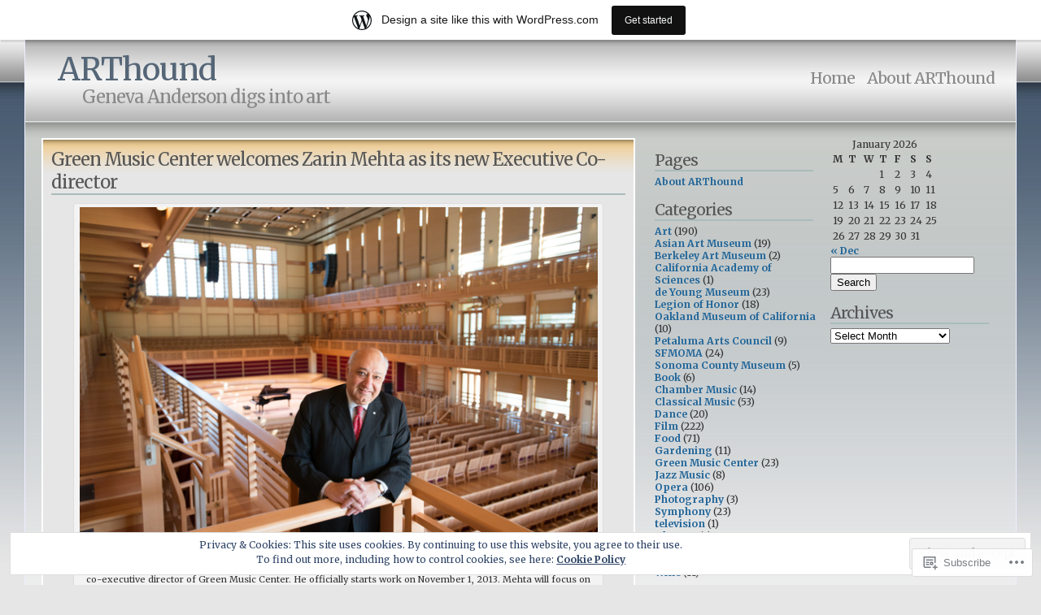

--- FILE ---
content_type: text/css
request_url: https://s0.wp.com/wp-content/themes/pub/andreas04/style.css?m=1741693321i
body_size: 1404
content:
body{margin:0;padding:0;font:76% tahoma,verdana,sans-serif;background:#e6e6e6 url(images/bodybg.png) repeat-x;color:#333;text-align:center}a{text-decoration:none;color:#269;font-weight:bold}a:hover{text-decoration:underline}p{margin:0 0 15px 0;line-height:1.5em}h1,h2,h3,h4{margin:0;padding:0;font-weight:normal}h1{font-size:3.2em;letter-spacing:-1px;color:#567;margin:12px 0 5px 20px}h1 a:hover{text-decoration:none}h2{font-size:1.8em;letter-spacing:-1px;margin:-10px 0 0 50px;color:#888}h3{color:#555;font-size:1.4em;margin:1em 0 0.5em 0.5em}h4{font-size:1.2em;font-weight:bold}#container{width:92%;min-width:760px;padding:0 20px;margin:0 auto;background:#f0f0f0 url(images/contentbg.png) repeat-x;color:#333;text-align:left;border-left:1px solid #eef;border-right:1px solid #eef}#sitetitle{float:left;height:100px;width:42%;color:#333}#sitetitle a{color:#567;font-weight:normal}#sitetitle a:hover{color:#269}#menu{height:71px;padding-top:35px;text-align:right}#menu ul, #menu li{display:inline;list-style-type:none;margin:0;padding:0}#menu li{position:relative}#menu a{color:#888;font-size:1.6em;font-weight:normal;height:100px;letter-spacing:-1px;margin:0;padding:34px 6px 40px 6px}#menu a:hover{background:#fff url(images/menuhover.png) repeat-x;border-right:1px solid #eee;border-left:1px solid #eee;color:#269;padding:34px 5px 40px 5px;text-decoration:none}#menu .children .children,
#menu .sub-menu .sub-menu{margin-left:12px}#menu ul ul{display:none;float:left;position:absolute;top:71px;left:0;text-align:left;width:85px;z-index:9999}#menu ul ul ul{top:42px}#menu ul ul li{min-width:105px}#menu ul ul a{background:#fff;padding:12px 6px;width:105px}#menu ul ul a:hover{border:none;padding:12px 6px}#menu ul li:hover > ul{display:block}#content{margin-top:30px;width:100%;clear:both;background:url(images/xglobebottom.gif) bottom left no-repeat}#content h2{margin:0 0 10px 0;color:#555;border-bottom:2px solid #abb}#content h2 a{color:#555;font-weight:normal}#content h2 a:hover{color:#269;text-decoration:none;background:none}#content p{margin:0.5em 1em 0.8em 1em}#left{width:62%;float:left}#right{margin-left:64%;margin-top:-15px}#right h2{margin:15px 0 5px 0;width:98%;font-size:1.6em}#footer{clear:both;padding:10px 0 12px 24px;text-align:left;color:#888}#footer a{color:#888;font-weight:normal}#footer span{color:#aaa;font-size:2em;letter-spacing:-2px}.entry{position:relative;margin:0 0 20px 0;border:2px solid #fff;background:#eee url(images/entrybg.png) repeat-x;color:#333;padding:10px 10px 0 10px}.entry a:hover, .intro a:hover{text-decoration:none;padding-bottom:2px;background:url(images/flash2.gif) bottom left repeat-x}.entry img{border:1px solid #333}.entry img.wp-smiley{border:0}.sticky{border-color:#222}.link{color:#269;background:url(images/linkarrow.gif) left no-repeat;display:block;margin:4px 0 0 0;padding:2px 1em}.link:hover{color:#48b;background:url(images/blinkarrow.gif) left no-repeat;text-decoration:none}.thumbs img{position:relative;padding:3px;margin:0 2px 2px 0;border:1px solid #fff;background-color:#ddd;color:#555}.thumbs img:hover{background:url(images/flash.gif)}.entryphoto{margin:5px 10px 10px 0;float:left;padding:3px;border:1px solid #fff;background-color:#ddd;color:#333}.meta{clear:both;border-top:2px solid #ccc;padding:5px 1px 0 0;margin:10px 0 0 0;text-align:left;font-size:0.9em;color:#567}.date{font-weight:bold}.pagenav{color:#888;text-align:center}.entry img{position:relative}.subcontainer{width:98%}.subcontainer ul, .subcontainer li{list-style-type:none;padding:0;margin:0}.sidebar-about{overflow:hidden}.rightsub{float:left;width:48%}.rightsub2{float:right;width:48%}.right{text-align:right}.center{text-align:center}.clear{clear:both}.hide{display:none}.widget a img{border:none}img.centered, img.aligncenter{display:block;margin-left:auto;margin-right:auto}img.alignright{padding:4px;margin:0 0 2px 7px;display:inline}img.alignleft{padding:4px;margin:0 7px 2px 0;display:inline}.alignright{float:right}.alignleft{float:left}.aligncenter, div.aligncenter{display:block;margin-left:auto;margin-right:auto}.wp-caption{border:1px solid #ddd;text-align:center;background-color:#f3f3f3;padding-top:4px;margin:10px;max-width:97%;-moz-border-radius:3px;-khtml-border-radius:3px;-webkit-border-radius:3px;border-radius:3px}.wp-caption img{height:auto;margin:0;max-width:98%;padding:0;border:0 none}.wp-caption p.wp-caption-text{font-size:11px;line-height:17px;padding:0 4px 5px;margin:0}object,
embed{max-width:100%}#respond h3{border-bottom:2px solid #abb;color:#555;margin-bottom:10px}#respond label{clear:right;font-size:10px}#respond input[type="text"]{float:left;margin-right:6px}#respond .comment-form-comment label,
#respond .form-allowed-tags{display:none}#respond .required{color:red}#respond .subscribe-label{font-size:12px}#respond .comment-notes{font-size:11px}.sharedaddy{margin:0.5em 1em 0}